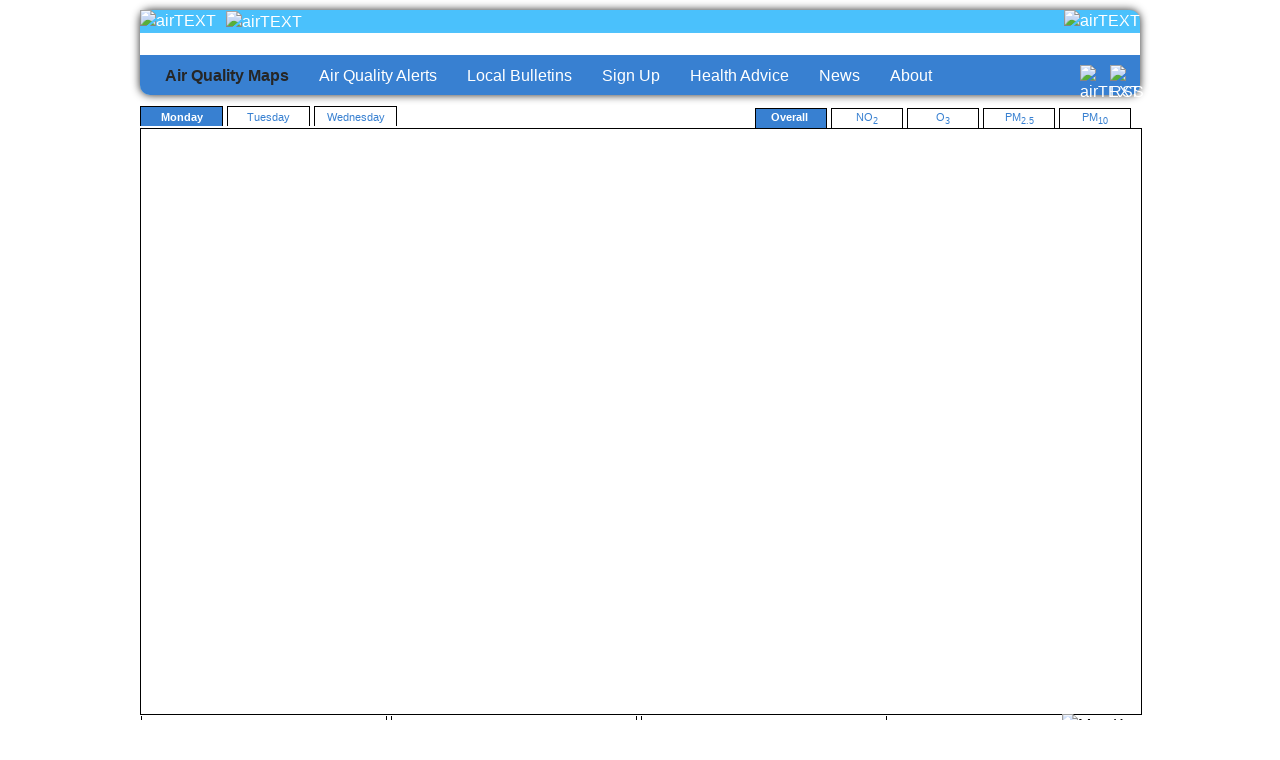

--- FILE ---
content_type: text/html
request_url: http://www.cerc.co.uk/YourAir/
body_size: 440
content:
<!DOCTYPE html PUBLIC "-//W3C//DTD XHTML 1.0 Strict//EN" "http://www.w3.org/TR/xhtml1/DTD/xhtml1-strict.dtd">
<html xmlns="http://www.w3.org/1999/xhtml" xml:lang="en" lang="en" dir="ltr">
<head>
  <meta http-equiv="Content-Type" content="text/html; charset=utf-8" />
  <title>CERC, you are being redirected to www.airTEXT.info</title>
  <meta name="author" content="CERC 2010" />
  <meta name="copyright" content="CERC" />
  <meta http-equiv="refresh" content="0;url=http://www.airTEXT.info/" />
</head>
<body>
  <h2>CERC Environmental Software and Services</h2>
  <p>You are being redirected to <a href="http://www.airTEXT.info/" title="Access airTEXT website">www.airTEXT.info</a>.</p>
  <p>If the page does not refresh, please click on the link above.</p>
</body>
</html>


--- FILE ---
content_type: text/html; charset=UTF-8
request_url: http://www.airtext.info/
body_size: 3117
content:
<!DOCTYPE html>
<html lang="en" dir="ltr">
<head>

<!-- Regular head-->
<meta charset="utf-8">
<meta name="description" content="airText - Air pollution forecasts for Greater London" /> 
<meta name="keywords" content="air, forecasting, cerc, london, olympics, 2012, quality, weather, temperature" /> 

<!--CSS-->

<link rel="stylesheet" href="index.css?version=4.1" type="text/css" />

<!-- Facebook headers -->
<meta property="og:title" content="airText"/>
<meta property="og:type" content="news"/>
<meta property="og:url" content="http://airtext.info"/>
<meta property="og:image" content="http://a0.twimg.com/profile_images/2203982155/emblem3_reasonably_small.png"/>
<meta property="og:site_name" content="airText"/>
<meta property="og:description" content="airText - Air pollution forecasts for Greater London" />

<!-- Javascript Includes -->


<script src="https://code.jquery.com/jquery-1.11.3.min.js"></script>
<script src="js/jquery.cookie.js"></script>
<SCRIPT SRC="js/jScroll.js"></script>
<script type="text/javascript" src="js/alerts.js?version=3"></script>
	
	<!-- <script type="text/javascript" src="js/home.js?version=2"></script>	-->
			


<title>airText - Air pollution forecasts for Greater London, Chelmsford and Colchester</title></head>

<body>
<div class="container">

	<!--header-->
	<div class="header" id="top">	
		 <a href="/" style="float:left;position:relative;background-color:transparent;"><img src="images/LogoCloud.png" alt="airTEXT"></a> 
		<a href="/" style="left:10px;position:relative;background-color:transparent;vertical-align: middle;"><img src="images/HeaderStrapline9.png" alt="airTEXT"></a> 
		 <a href="/signup" style="float:right;position:relative;background-color:transparent;"><img src="images/AlertCloud2.png" alt="airTEXT"></a>
		<div class="clear"></div> 
		<div class="alert ticker">
			<a href="/alerts" id="headeralert" style="background-color:white;text-align: center">.</a> 
			<script type="text/javascript">
				getHighestAlertlevel();
			</script>
			
		</div>
		<div class="nav">
			<div class="selectedlink"><a href="/">Air Quality Maps</a></div>
			<div class="link"><a href="/alerts">Air Quality Alerts</a></div>
			<div class="link"><a href="/bulletin">Local Bulletins</a></div>	
			<div class="link"><a href="/signup">Sign Up</a></div>		
			<div class="link"><a href="/health">Health Advice</a></div>
			<div class="link"><a href="/news">News</a></div>
			<div class="link"><a href="/about">About</a></div>	
		
			 <div class="sociallink">
				<div class="rssIMG">
					<a href="/rss.php?zone=City%20of%20London"><img src="images/trans.png" width=20 height=20 alt="RSS feed" title="RSS feed"/></a>
				</div>
			</div>
			<div class="sociallink">
				<div class="twitterIMG">
					<a href="http://twitter.com/#!/airTEXT"><img src="images/trans.png" width=20 height=20 alt="airTEXT Twitter" title="airTEXT Twitter"/></a>
				</div>
			</div>
			<div class="clear"></div>
		</div>
	</div>

<!-- Main Page -->	
	<!-- Javascript disabled content-->
<noscript>
	<div class="page">
		<div class="newsbreak"></div>
		
		<h4 style="color:#aa0000;">
			The home page of airTEXT.info makes extensive use of Javascript. 
			<br/>You are currently viewing the no-script version of the homepage because you appear to have it disabled.			
			<br/>You should be able to enable Javascript through your browser settings.
		</h4>
		<div class="newsbreak"></div>
	</div>
</noscript>
<!-- javascript enabled content -->

<div id="home" style="visibility:hidden; display:none;">
	<script type="text/javascript">
		document.getElementById("home").style.display = "inline";
		document.getElementById("home").style.visibility = "visible";

	</script>
	<script type="text/javascript" src="https://maps.google.com/maps/api/js?v3.24&key=AIzaSyDJDhcg-ck72YXed_6Tc8zv1YolAYpdfqk"></script>
	<script type="text/javascript" src="js/ExtDraggableObject3.js"></script>


	<script type="text/javascript" src="js/Map.js?version=9"></script>
	<div class="page">
		<div>
				<button class="airtext_day_button selected" id="a_day1" onclick="setDay(this.id)">Monday</button>
				<button class="airtext_day_button" id="a_day2" onclick="setDay(this.id)">Tuesday</button>
				<button class="airtext_day_button" id="a_day3" onclick="setDay(this.id)">Wednesday</button>
				<button class="airtext_button_gap" id="maptitle"></button>
				<button class="airtext_poll_button selected" id="a_poll1" onclick="setPoll(this.id)">Overall<sub>&nbsp;</sub></button>
				<button class="airtext_poll_button" id="a_poll2" onclick="setPoll(this.id)">NO<sub>2</sub></button>
				<button class="airtext_poll_button" id="a_poll3" onclick="setPoll(this.id)">O<sub>3</sub></button>
				<button class="airtext_poll_button" id="a_poll4" onclick="setPoll(this.id)">PM<sub>2.5</sub></button>
				<button class="airtext_poll_button" id="a_poll5" onclick="setPoll(this.id)">PM<sub>10</sub></button>	
		</div>
		<div class="mapcontainer" style="position:relative, top:21px, width:100%; height:585px;">
			<div id="map" style="width:930px; height:inherit; float:left" ></div>
				<div class="chartborder2">
					<img id="key" src="images/PollutionKey.png" alt="Map Key" style="float:right"/>
				</div>	
<div>
			<button class="airtext_zoom_button" onclick="zoomto_london()">Zoom to London/Surrey</button>
			<button class="airtext_zoom_button" onclick="zoomto_essex()">Zoom to Chelmsford/Maldon/Colchester</button>
			<button class="airtext_zoom_button" onclick="zoomto_cambridge()">Zoom to Cambridge</button>
			<button class="airtext_zoom_button" onclick="zoomto_all()">Zoom to entire region</button>
		</div>				
			</div>	
			
			
			
								<script type="text/javascript">
					initmap_all();
					</script>
						

		
				</div>
		<div class="widebox" style="background: #fff !important; text-align:left !important;">
			The maps show <strong>forecasts</strong> of expected air quality over the next three days, to enable you to plan ahead. 
			Measurements of current air quality are available on <a target='_blank' href="http://www.londonair.org.uk/" style="color:#3880D1">LondonAir</a>.
			See the <a target='_blank' href="./health" style="color:#3880D1">health advice</a> to learn more about how the expected pollution levels might affect your health.
            The maps are produced using CERC's world-leading <a target='_blank' href="http://www.cerc.co.uk/environmental-software/ADMS-Urban-model.html" style="color:#3880D1">ADMS-Urban</a> air quality model. 
			<br><div id="youarehere">&nbsp;</div>	
            		
		</div>		
</div>	</div>
<!--FOOTER-->	
	<div class="footer">
		<div class="nav">
			<div class="link">
				<ul>
					<li>
						<a href="/" style="color:#262626;font-weight: 900;">Air Quality Maps</a>
					</li>
					<li>
						<a href="/london" style="font-size: smaller">London</a>
					</li>
					<li>
						<a href="/cambridge" style="font-size: smaller">Cambridge</a>
					</li>
					<li>
						<a href="/chelmsford" style="font-size: smaller">Chelmsford</a>
					</li>
					<li>
						<a href="/colchester" style="font-size: smaller">Colchester</a>
					</li>
					<li>
						<a href="/allregions" style="font-size: smaller">Entire region</a>
					</li>
				</ul>
			</div>
			<div class="link">
				<ul>
					<li>
						<a href="/alerts" >Air Quality Alerts</a>
					</li>
				</ul>
			</div>
			<div class="link">
				<ul>
					<li>
						<a href="/bulletin" >Local Bulletins</a>						
					</li>
				</ul>
			</div>
			<div class="link">
				<ul>
					<li>
						<a href="/signup" >Sign Up</a>
					</li>
					<li>
						<a href="/signupemail" style="font-size: smaller">Free email alerts</a>
					</li>
					<li>
						<a href="/signupsmsvoice" style="font-size: smaller">Free text message alerts</a>
					</li>
					<li>
						<a href="/signupsmsvoice" style="font-size: smaller">Free voicemail alerts</a>
					</li>
					<li>
						<a href="/signup#twitter" style="font-size: smaller">Twitter</a>
					</li>
					<li>
						<a href="/signup#rss" style="font-size: smaller">RSS feed</a>
					</li>
					<li>
						<a href="/signup#unsubscribe" style="font-size: smaller">Unsubscribe</a>
					</li>

				</ul>
			</div>
			<div class="link">
				<ul>
					<li>
						<a href="/health" >Health Advice</a>
					</li>
					<li>
						<a href="/health#longterm" style="font-size: smaller">Air quality</a>
					</li>
					<li>
						<a href="/health#uv" style="font-size: smaller">UV</a>
					</li>
					<li>
						<a href="/health#pollen" style="font-size: smaller">Pollen</a>
					</li>
					<li>
						<a href="/health#hotweather" style="font-size: smaller">Hot weather</a>
					</li>
					<li>
						<a href="/health#coldweather" style="font-size: smaller">Cold weather</a>
					</li>
				</ul>
			</div>
			<div class="link">
				<ul>
					<li>
						<a href="/news" >News</a>
					</li>
				</ul>
			</div>
			<div class="link">
				<ul>
					<li>
						<a href="/about" >About</a>
					</li>
					<li>
						<a href="/about#whatis" style="font-size: smaller">What is <i>air</i>TEXT?</a>
					</li>
					<li>
						<a href="/about#info" style="font-size: smaller">How are the forecasts made?</a>
					</li>
					<li>
						<a href="/about#partners" style="font-size: smaller">Partners</a>
					</li>
					<li>
						<a href="/about#terms" style="font-size: smaller">Terms and conditions</a>
					</li>
					<li>
						<a href="/about#contact" style="font-size: smaller">Contact us</a>
					</li>
				</ul>
			</div>		
			<div class="clear"></div>
		</div>
	</div>

<!-- DO NOT PUT ANYTHING AFTER THIS -->
</div>

<div class="marg25"></div><div class="marg25"></div>
<div class="copyright">
<!--logos-->

	<a href="http://www.cerc.co.uk" target="_blank"><img src="images/cercfooter.png" alt="CERC" /></a>
	<a href="http://atmosphere.copernicus.eu/" target="_blank"><img src="images/gmesfooter.png" alt="Copernicus" style="margin-left: 10px;" /></a>
	<a href="http://www.cleanerairforlondon.org.uk/" target="_blank"><img src="images/molfooter.png" alt="Mayor of London" style="margin-left: 10px;" /></a>
	<img src="images/fp7footer.png" alt="Seventh Framework Programme" style="margin-left: 10px;" /> 
	<img src="images/cefooter.png" alt="Conseil de l'Europe" style="margin-left: 10px;" /> 		
	<!-- <img src="images/interregfooter.png" style="margin-left: 10px;" />	
	<a href="http://www.joaquin.eu/" target="_blank"><img src="images/joaquinfooter.png" style="margin-left: 10px;" /></a> -->
	<img src="images/defrafooter.png" alt="DEFRA" style="margin-left: 10px;" />	
	<img src="images/islington60.png" alt="Islington Council" style="margin-left: 10px;" />	

	<div class="clear"></div>
</div>
<div class="copyright"><a href="http://cerc.co.uk" style="color: #0D4785;	font-weight:600;">
	This website uses cookies to remember your preferences.<br/>
	&copy; CERC 2026. All rights reserved.</a></div>
<div class="marg25"></div><div class="marg25"></div>
</body>
</html>

--- FILE ---
content_type: text/css
request_url: http://www.airtext.info/index.css?version=4.1
body_size: 14729
content:
@font-face 
{
	font-family: 'KnulBold';
	src: url('fonts/Knul_Bold-webfont.eot');
	src: local('?'), url('fonts/Knul_Bold-webfont.woff') format('woff'), url('fonts/Knul_Bold-webfont.ttf') format('truetype'), url('fonts/Knul_Bold-webfont.svg') format('svg');
	font-weight: normal;
	font-style: normal;
}

/*
///////////////////
////////////UTILITY
///////////////////
*/
ul, ol, dl, li
{
	padding: 0;
	margin: 0;
	list-style-type: none;
}
h1, h2, h3, h4, h5, h6, p
{
	margin-top: 0;	 
	padding: 0;
}
a img
{
	border: none;
}
a:link, a:visited
{
	color:#fff;
	text-decoration: none; 
}
a:hover, a:active, a:focus
{
	text-decoration: underline;
	color:#fff;
}
.clear 
{
    clear:both;
    line-height:0;
}
.marg25
{
	height:5px;
}

/*
///////////////////
////////////TEMPLATE
///////////////////
*/
body
{
	font: 100%/1.4 Helvetica, Verdana, Arial,  sans-serif;		
	background-color: #fff;    
	margin: 0px;
	padding: 0px;
	height:100%;
}
.container
{	
	display: block;
	margin: 0 auto;
	background: #fff;		
	border-top-right-radius: 10px;
	border-top-left-radius: 10px;
	width:1000px;
	height: 100%;	
}

.header
{
	height: 100%;
	width:100%;	
	//background:url('images/airtextbanner.png') ;
	background: #4ac0fc;
	background-image: linear-gradient(bottom, rgb(168,225,253) 13%, rgb(74,193,252) 78%);
	background-image: -o-linear-gradient(bottom, rgb(168,225,253) 13%, rgb(74,193,252) 78%);
	background-image: -moz-linear-gradient(bottom, rgb(168,225,253) 13%, rgb(74,193,252) 78%);
	background-image: -webkit-linear-gradient(bottom, rgb(168,225,253) 13%, rgb(74,193,252) 78%);
	background-image: -ms-linear-gradient(bottom, rgb(168,225,253) 13%, rgb(74,193,252) 78%);
	background-image: -webkit-gradient(
		linear,
		left bottom,
		left top,
		color-stop(0.13, rgb(168,225,253)),
		color-stop(0.78, rgb(74,193,252))
	);
	border-radius:10px;	
	-moz-box-shadow: 0px 8px 10px #262626;
	-webkit-box-shadow: 0px 8px 10px #262626;
	box-shadow: 0px 0px 8px #262626;
	margin-top:10px;
}

.header h1
{
	font: 100%/1.4 KnulBold; 
	font-size:3em;	
	padding-top: 25px;
	margin-left:25px;	
	margin-bottom:0;
}
.header h2
{	
	font: 100%/1.4 KnulBold; 
	font-size: 1.5em;	
	margin-top:0;
	padding-bottom: 15px;
	margin-left:25px;	
}

.header .nav
{			
	font: 100%/1.4 Helvetica, Verdana, Arial,  sans-serif;
	color:#fff;	
	background: #3880d1;
	border-bottom-right-radius:10px;
	border-bottom-left-radius:10px;
}
.footer .nav 
{
	color:#fff;	
	background: #3880d1;
	border-radius:10px;
	-moz-box-shadow: 0px 8px 10px #262626;
	-webkit-box-shadow: 0px 8px 10px #262626;
	box-shadow: 0px 0px 8px #262626;
}
.nav .link
{ 
	padding-top: 10px;	
	padding-left:25px;
	position:float;
	float:left;
	margin-right: 5px;
	
}
.nav .selectedlink a
{ 
	padding-top: 10px;	
	padding-left:25px;
	position:float;
	float:left;
	margin-right: 5px;
	font-weight:900;
	color:#262626;
}

.nav .sociallink
{
	margin-top: 10px;
	margin-bottom: 10px;
	float:right;
	margin-right: 10px;		
}
.nav .sociallink .fbIMG 
{	
	background:url('images/social_small.png') -40px 0px;	
	height:20px;
	width:20px;	
}
.nav .sociallink .twitterIMG 
{
	background:url('images/social_small.png') -20px 0px;	
	height:20px;
	width:20px;
}
.nav .sociallink .rssIMG 
{
	background:url('images/social_small.png') 0px 0px;
	height:20px;
	width:20px;
}
.nav .sociallink .mobileIMG
{
	background:url('images/social_small.png') -60px 0px;
	height:20px;
	width:20px;
}
.nav .sociallink .andyIMG
{
	background:url('images/social_small.png') -80px 0px;
	height:20px;
	width:20px;
}
.nav .sociallink .suIMG
{
	background:url('images/social_small.png') -100px 0px;
	height:20px;
	width:20px;
}
.nav .sociallink .suIMG:hover
{
	background:url('images/social_small.png') -100px 20px;
}
.nav .sociallink .andyIMG:hover
{
	background:url('images/social_small.png') -80px 20px;
}
.nav .sociallink .mobileIMG:hover
{
	background:url('images/social_small.png') -60px 20px;
}

.nav .sociallink .fbIMG:hover
{
	background:url('images/social_small.png') -40px 20px;
}
.nav .sociallink .twitterIMG:hover
{
	background:url('images/social_small.png') -20px 20px;
}
.nav .sociallink .rssIMG:hover
{
	background:url('images/social_small.png') 0px 20px;
}
.footer .nav .bubble
{	
	margin-top: 15px;
	margin-bottom: 15px;	
	float:right;
	margin-right: 10px;
	height:125px;
	width:125px;
	background: url('images/bubbles.png');
}
.footer .nav .bubble:hover a
{
	text-decoration:underline;
}
.footer .nav .bubble .text
{
	height:50px;
	margin-top:-78px;	
	text-align: center;
}
.footer .nav .bubble a, .footer .nav .bubble a:visited
{		 
	font-size:0.9em;
	font-weight:700;
	color:#262626;
}

.copyright
{
	font: 100%/1.4 KnulBold; 
	font-size: 0.9em;
	margin: 0 auto;
	display:block;
	width:1000px;
	text-align:center;
}

/*
///////////////////
///////////FORECAST 
///////////////////
*/
.page
{		
	padding-top: 10px;
	padding-bottom: 10px;		
}

.LHS
{
	position:float;
	float:left;
	margin-left:25px;
	width:655px;
	margin-top:5px;
}

.mapcontainer
{	
	height:559px;
	width: 1000px;
	border:thin solid #000;
	margin-bottom: 15px;
}

button.airtext_button_gap  {
background:none; 
border:none;
background-color:white;
color:black;
padding:0px 0px 0px 0px;
font-style: normal;
font-variant: normal;
font-weight: bold;
font-family: Verdana, Geneva, Arial, sans-serif;
font-size: 11px;
margin:0;
height:16px;
width:350px;
cursor: default;
}

button.airtext_day_button  {
background:none; 
border:none;
background-color:white;
color:rgb(56,128,209);
padding:0px 0px 0px 0px;
border-top: 1px solid black;
border-left: 1px solid black;
border-right: 1px solid black;
font-style: normal;
font-variant: normal;
font-weight: normal;
font-family: Verdana, Geneva, Arial, sans-serif;
font-size: 11px;
margin:0;
height:20px;
width:83px;
cursor: pointer;
}

button.airtext_zoom_button  {
background:none; 
border:none;
background-color:white;
color:rgb(56,128,209);
padding:0px 0px 0px 0px;
border-bottom: 1px solid black;
border-left: 1px solid black;
border-right: 1px solid black;
font-style: normal;
font-variant: normal;
font-weight: normal;
font-family: Verdana, Geneva, Arial, sans-serif;
font-size: 11px;
margin:0;
height:20px;
width:246px;
cursor: pointer;
}


button.airtext_day_button.selected {
background-color:rgb(56,128,209);
color:white;
font-weight: bold;
outline:none;
  }

button.airtext_poll_button  {
background:none; 
border:none;
background-color:white;
color:rgb(56,128,209);
padding:0px 0px 0px 0px;
border-top: 1px solid black;
border-left: 1px solid black;
border-right: 1px solid black;
font-style: normal;
font-variant: normal;
font-weight: normal;
font-family: Verdana, Geneva, Arial, sans-serif;
font-size: 11px;
margin:0;
height:20px;
width:72px;
cursor: pointer;
}

button.airtext_poll_button.selected {
background-color:rgb(56,128,209);
color:white;
font-weight: bold;
outline:none;
  }

.olPopupContent
{
	margin: 0 !important;
	padding: 0 !important;
}

.RHS
{
	position:float;
	float:right;	
	margin-right:25px;	
	width:250px;
	color:#262626;
	margin-top:5px;
}

.boxheading
{
	padding-top:10px;
	padding-bottom:10px;
	text-align:center;
	background:#3880d1;
	width:inherit;
	color:#fff;
	font-weight: 700;
}
.RHS .box
{	
	background:#efefef;
	width:inherit;			
	margin-bottom:10px;
}
.RHS .box .scroll
{
	height:200px;
	overflow-y:scroll;
	overflow-x:hidden;	
	border-top: thin solid #aaaaaa;
}
.RHS .box .text, .timeline .text
{
	color:#262626;
	position:float;
	float:left;	
}
.RHS .box .opacitySlider
{
	width: 200px;
	margin:0 auto;
}
.scroll img, .scroll .text
{
	position:float;
	float:left;			
	font-size:13px;
	font-weight: 700;	
}
.scroll .row
{
	height: 35px;
	background:#efefef;
	border-bottom: thin solid #aaaaaa;	
	padding-top: 5px;
	padding-bottom: 5px;
}
.scroll .row .selected
{
	background: #efefef;	
}
.scroll .row:hover, .scroll .row:hover a
{
	background: #262626;
	color:#fff;
	text-decoration:none;
}

.RHS .twitterbox
{
	background: #3880d1;
}

.widebox
{
	background:#efefef;
	width: 950px;
	margin-left:25px;
	margin-bottom:10px;
	text-align:center;
	padding-top:0px;
	padding-bottom:10px;
}
.wideheading
{
	width: 950px;
	margin-left:25px;	
	padding-top:10px;
	padding-bottom:10px;
	text-align:center;
	background:#3880d1;	
	color:#fff;
	font-weight: 700;
}
.halfbox
{
	float:left;
	background:#efefef;
	width: 463px;
	margin-left:25px;
	margin-bottom:10px;
	text-align:center;
	padding-top:10px;
	padding-bottom:10px;
}
.halfheading
{
	float:left;
	width: 463px;
	margin-left:25px;	
	padding-top:10px;
	padding-bottom:10px;
	text-align:center;
	background:#3880d1;	
	color:#fff;
	font-weight: 700;
}
.widetwitter
{
	background: #3880d1;
	width: 950px;
	margin-left:25px;
}
.temptext
{
	text-align:left;
	float:left;
	width: 65px;
	margin-left: 73px;
}

/*//////////////////////
///////////////PAGES
/////// */

.page .pagetext
{
	color:#262626;
	padding-left: 25px;
	padding-right: 25px;
}
.page .pagetext h1, .page .LHS h1
{
	margin-top: 20px;
	font-weight: 900;
	margin-bottom: 20px;
	border-bottom: thin solid #cccccc;	
	width:inherit;	
}
.page .pagetext h1 a:hover, .page .LHS h1 a:hover
{
	color:#262626;
	text-decoration:none;
}
.page .pagetext a:link, .page .pagetext a:visited, .page .LHS a:link, .page .LHS a:visited, .helpScroll a
{
	color: #3880D1;	
	font-weight:bold;
}

.page .pagetext a:hover, .page .pagetext a:focus
{
	text-decoration: underline;
}
.page .pagetext ul li, .helpScroll ul li
{	
	list-style-type: circle; 
	margin-left: 25px;
}
.page .pagetext .column
{
	width:300px;
	margin:5px;
	margin-top: 15px;
	margin-bottom:15px;
	position:float;
	float:left;
	text-align:justified;
	border: thin solid #cccccc;	
}
.page .pagetext .column .text
{
	padding:10px;
	border-top: thin solid #cccccc;
}
.page .pagetext .column .moderate h1
{
	background: #eeee00;
}
.page .pagetext .column .high h1
{
	background: #ee3300;
}
.page .pagetext .column .very h1
{
	background: #dd0000;
}
.page .pagetext .column h1
{
	margin:0;
	text-align:center;
	font-size:20px;
	-moz-box-shadow: 0px 8px 10px #aaaaaa;
	-webkit-box-shadow: 0px 8px 10px #aaaaaa;
	box-shadow: 0px 0px 8px #aaaaaa;
	border:0;
}
.newsbreak
{
	border-bottom:thin dashed #cccccc;
	margin: 20px;
}
.partners img
{
	position:float;
	float:right;
}
.partners .text
{	
	position:float;
	float:left;
}

fieldset
{
border: 1px solid #3880D1;

}

fieldset .formsplit
{
border: 1px solid #3880D1;

}

fieldset .hitop
{
border: 0px
}


fieldset .hibtm
{
border: 0px
}

.airTEXTTable {
	margin:0px;padding:0px;
	width:100%;
	box-shadow: 0px 0px 0px #888888;
	border:1px solid #000000;
	
	-moz-border-radius-bottomleft:5px;
	-webkit-border-bottom-left-radius:5px;
	border-bottom-left-radius:5px;
	
	-moz-border-radius-bottomright:5px;
	-webkit-border-bottom-right-radius:5px;
	border-bottom-right-radius:5px;
	
	-moz-border-radius-topright:5px;
	-webkit-border-top-right-radius:5px;
	border-top-right-radius:5px;
	
	-moz-border-radius-topleft:5px;
	-webkit-border-top-left-radius:5px;
	border-top-left-radius:5px;
}
.airTEXTTable table{
    border-collapse: collapse;
        border-spacing: 0;
	width:100%;
	height:100%;
	margin:0px;padding:0px;
}

.airTEXTTable tbody tr:nth-child(odd){ background-color:#dddddd; }
.airTEXTTable tbody tr:nth-child(even)    { background-color:#ffffff; }

.airTEXTTable tbody td{
	vertical-align:center;
	border:0px solid #000000;
	border-width:0px 0px 0px 0px;
	text-align:left;
	padding:6px;
	font-size:14px;
	font-family:Verdana, Geneva, Arial, sans-serif;
	font-weight:bold;
	color:#000000;
}

.airTEXTTable thead td{
	background-color:#3880D1;
	border:0px solid #000000;
	text-align:center;
	border-width:0px 0px 0px 0px;
	font-size:11px;
	line-height:25px;
	font-family:Verdana, Geneva, Arial, sans-serif;
	font-weight:bold;
	color:#ffffff;
}

.airTEXTTable tfoot td{
	background-color:#ffffff;
	border:0px solid #000000;
	border-width:0px 0px 0px 0px;
	text-align:right;
	font-size:9px;
	font-family:Verdana, Geneva, Arial, sans-serif;
	font-weight:bold;
	color:#999999;
}


	
IMG.bulletin_rowheader {
    margin-left: 10px}	

IMG.bulletin_day1 {
    margin-left: 10px}

IMG.bulletin_day2 {
    margin-left: 10px;}
	
IMG.bulletin_day3 {
    margin-left: 10px;}
	
#locationdrop{
	width: 430px;
	height: 30px;
	font-size:16px;
	font-family:Verdana, Geneva, Arial, sans-serif;
	font-weight:bold;
	}
	
#RegionSelector{
	width: 200px;
	height: 40px;
	font-size:20px;
	font-family:Verdana, Geneva, Arial, sans-serif;
	font-weight:bold;
	}

	.BulletinTempText{
		font-size:20px;
		font-family:Verdana, Geneva, Arial, sans-serif;
		font-weight:bold;
		color:#ffffff;
	}

	
	.dayheaderindent{
	display: block;
	height: 40px;
	width: 125px;
	float:left;
	background-color:#ffffff;
	}
	.dayheader{
		display: block;
	height: 40px;
	width: 278px;
	font-size:18px;
	text-align: center;
	line-height: 40px;
	font-family:Verdana, Geneva, Arial, sans-serif;
	font-weight:bold;
	color:#FFFFFF;
	float:left;
	background-color:#3880D1;
	}

	.daygap{
	display: block;
	height: 50px;
	width: 17px;
	float:left;
	background-color:#ffffff;
	}
	
	
	.updatelabel {
	display: block;
	height: 25px;
	width: 278px;
	font-size:9px;
	text-align: center;
	font-family:Verdana, Geneva, Arial, sans-serif;
	font-weight:bold;
	float:left;
	color:#999999;
	background-color:#ffffff;
	}
	
	.downloadpdf {
		display: block;
	height: 25px;
	width: 278px;
	font-size:16px;
	text-align: center;
	line-height: 25px;
	font-family:Verdana, Geneva, Arial, sans-serif;
	font-weight:bold;
	float:left;
	background-color:#ffffff;
	}
	
a.downloadpdf:link, a.downloadpdf:visited
{
	color:#000;
	text-decoration: none; 
}

a.downloadpdf:hover,a.downloadpdf:active,a.downloadpdf:focus
{
	text-decoration: underline;
	color:#000;
}
	
	#headeralert{
		display: block;
		width: 1000px;
		color: white;
		text-decoration: none;
	}

	#headeralert a:hover{
		display: block;
		width: 1000px;
		color: white;
		text-decoration: none;
	}
	
	.noAlertMessage {
		display: block;
		width: 980px;
		text-align: left;
		padding-left: 20px;
		font-family:Verdana, Geneva, Arial, sans-serif;
		font-weight:bold;
		color:#FFFFFF;
		float:left;
		background-color:#61B61B;
	}
	
	#noAlertsHeader{
		height: 60px;
		line-height: 60px;
		font-size:34px;
	}
	
	#noAlertsDesc{
		height: 40px;
		line-height: 40px;
		font-size:24px;
	}
	
	#noAlertsDays{
		line-height: 40px;
		font-size:24px;
	}
	
	#noAlertsUpdate1, #noAlertsUpdate2, #noAlertsUpdate3 {
		font-size:9px;
		color:#dddddd;
		text-align: right;
	}
	
	.zoneNameColumn {
		width: 400px;
	}
	
	.alertColumn {
		width: 200px;
	}
	
	.tablecontainer{
		position: relative;
		width: 100%;
	}
	
	#regiontab{
		width: 100%;
	}
	
	#regiontab tr{
		line-height: normal;	
	}
	
	#boroughtab table{
		width: 100%;
	}
	
	#boroughtab tr{
		line-height: normal;	
	}
